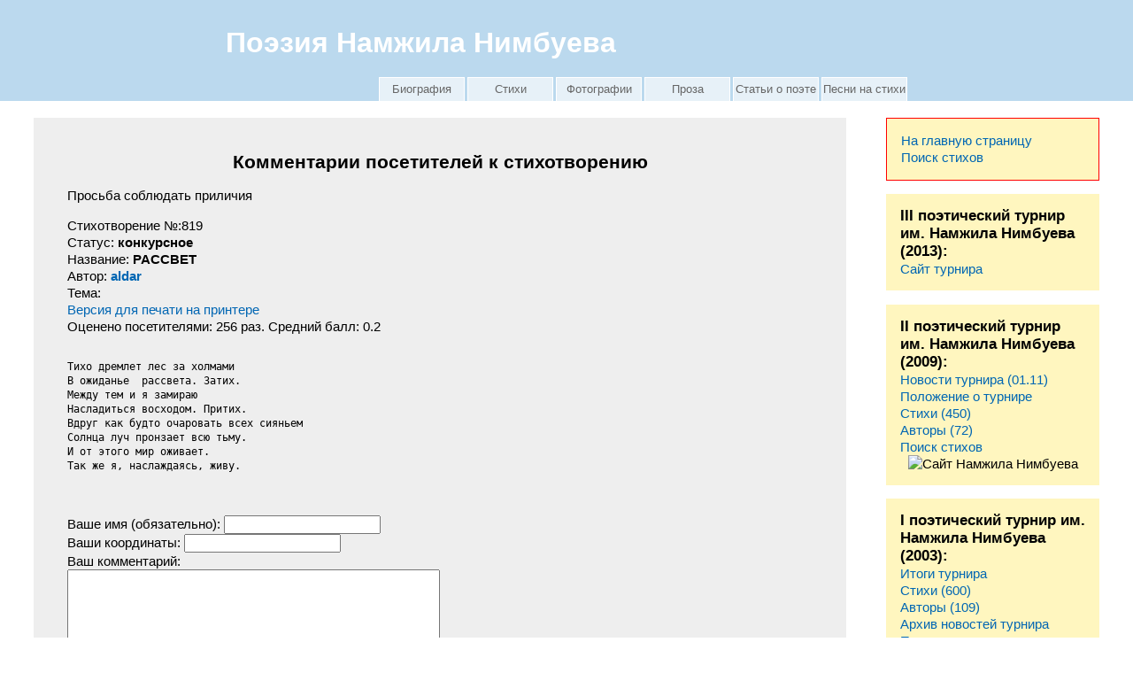

--- FILE ---
content_type: text/html; charset=UTF-8
request_url: http://nimbuev.buryatia.org/konkurs2/comment.php?id=819
body_size: 2415
content:
<!DOCTYPE html PUBLIC "-//W3C//DTD XHTML 1.0 Strict//EN" "http://www.w3.org/TR/xhtml1/DTD/xhtml1-strict.dtd">
<html xmlns="http://www.w3.org/1999/xhtml" xml:lang="ru" lang="ru">
<head>
  <meta name="title" content="Поэзия Намжила Нимбуева">
  <meta name="description" content="Сайт посвящен поэзии известного бурятского поэта Намжила Нимбуева">
  <meta name="keywords" content="Поэзия, Намжил, Нимбуев, стихи, верлибр, бурятский, поэт, турнир">
  <meta http-equiv="keywords" content="Поэзия, Намжил, Нимбуев, стихи, верлибр, бурятский, поэт, турнир">
  <meta http-equiv="description" content="Сайт посвящен поэзии известного бурятского поэта Намжила Нимбуева">
  <meta name="searchtitle" content="Намжил Нимбуев">
  <meta name="Classification" content="Намжил Нимбуев">
  <meta http-equiv="Content-Language" content="ru">
  <meta http-equiv="Content-Type" content="text/html; charset=utf-8">
  <meta name="robots" content="index,follow">
  <meta name="google-site-verification" content="3z-AkAe-DwTl6gmSd0yr4vR9-bHllpf-Y0WnXANNTlQ" />
  <link rel="stylesheet" href="http://nimbuev.buryatia.org/style.css" type="text/css">
  <link rel="shortcut icon" href="http://nimbuev.buryatia.org/favicon.ico">
  <title>Намжил Нимбуев. Комментарии к стихам конкурса</title>
</head>
<body>
<div id="header">
<h1>Поэзия Намжила Нимбуева</h1>
 <div id="menu">
  <ul id="nav">
   <li><a href="/namzhil/life.php">Биография</a></li>
   <li><a href="/namzhil/stihi.php">Стихи</a></li>
   <li><a href="/namzhil/photo.php">Фотографии</a></li>
   <li><a href="/namzhil/text.php">Проза</a></li>
   <li><a href="/namzhil/article.php">Статьи о поэте</a></li>
   <li><a href="/music/">Песни на стихи</a></li>
  </ul>
 </div>
</div><div id="content">
<div id="right">
<h2>Комментарии посетителей к стихотворению</h2>
<p>Просьба соблюдать приличия</p>
Стихотворение №:819<br>Статус: <b>конкурсное</b><br>Название: <b>РАССВЕТ</b><br>Автор: <b><a href="author.php?page=aldar">aldar</a></b><br>Тема: <b></b><br><a href="print.php?id=819">Версия для печати на принтере</a><br>Оценено посетителями: 256 раз. Средний балл: 0.2<br><pre>           
Тихо дремлет лес за холмами 
В ожиданье  рассвета. Затих.
Между тем и я замираю
Насладиться восходом. Притих.
Вдруг как будто очаровать всех сияньем
Солнца луч пронзает всю тьму.
И от этого мир оживает.
Так же я, наслаждаясь, живу.

</pre><br><form action="http://nimbuev.buryatia.org/konkurs2/comment.php?add=1&id=819" method="post"><label>Ваше имя (обязательно): </label><input type="text" name="user"><br><label>Ваши координаты: </label><input type="text" name="contact"><br><label>Ваш комментарий:</label><br><textarea rows="10" cols="50" name="content"></textarea><br><input type="submit" value="Добавить"></form><h3>Комментарии посетителей:</h3></div>
<div id="left">
	<div class="box" style="border: 1pt solid red;">
		<ul>
		    <li><a href="/">На главную страницу</a></li>
		    <li><a href="/konkurs/search.php">Поиск стихов</a></li>
		</ul>
	</div>
	<div class="box">
		<h3>III поэтический турнир им. Намжила Нимбуева (2013):</h3>
		<ul>
			<li><a href="http://old.infpol.ru/nimbuev2013/">Сайт турнира</a></li>
		</ul>
	</div>
	<div class="box">
		<h3>II поэтический турнир им. Намжила Нимбуева (2009):</h3>
		<ul>
			<li><a href="http://nimbuev.buryatia.org/konkurs2/main.php">Новости турнира (01.11)</a></li>
			<li><a href="http://nimbuev.buryatia.org/konkurs2/rules.php">Положение о турнире</a></li>
			<li><a href="http://nimbuev.buryatia.org/konkurs2/stihi.php">Стихи (450)</a></li>
			<li><a href="http://nimbuev.buryatia.org/konkurs2/authors.php">Авторы (72)</a></li>
			<li><a href="http://nimbuev.buryatia.org/konkurs2/search.php">Поиск стихов</a></li>
		</ul>
		<div style="text-align:center"><img src="http://nimbuev.buryatia.org/images/logoturnir100.gif" width="100" alt="Сайт Намжила Нимбуева"></div>
	</div>
	<div class="box">
		<h3>I поэтический турнир им. Намжила Нимбуева (2003):</h3>
		<ul>
			<li><a href="http://nimbuev.buryatia.org/konkurs/itogi.php">Итоги турнира</a></li>
			<li><a href="http://nimbuev.buryatia.org/konkurs/stihi.php">Стихи (600)</a></li>
			<li><a href="http://nimbuev.buryatia.org/konkurs/authors.php">Авторы (109)</a></li>
			<li><a href="http://nimbuev.buryatia.org/konkurs/main.php">Архив новостей турнира</a></li>
			<li><a href="http://nimbuev.buryatia.org/konkurs/rules.php">Положение о турнире</a></li>
			<li><a href="http://nimbuev.buryatia.org/konkurs/search.php">Поиск стихов</a></li>
		</ul>
	</div>
	<div class="box">
		<h3>Ссылки :</h3>
		<ul>
			<li><a href="http://www.buryatia.org"><img src="http://files.buryatia.org/button.gif" border="0" width="88" height="31" alt="Сайт бурятского народа" title="Сайт бурятского народа"></a></li>
			<li><a href="http://www.bookler.ru"><img src="http://www.bookler.ru/images/88-31.gif" width="88" height="31" alt="Купить книгу, сделать заказ книги почтой" border="0"></a></li><br>
			<li><a href="http://vkontakte.ru/club1927053">Клуб почитателей творчества Намжила Нимбуева vkontakte.ru</a></li>
		</ul>
	</div>
	<div class="box">
	  <h2><img src="http://nimbuev.buryatia.org/images/logo.gif" alt="Сайт Намжила Нимбуева"></h2>
	</div>
</div>
<script type="text/javascript">
var gaJsHost = (("https:" == document.location.protocol) ? "https://ssl." : "http://www.");
document.write(unescape("%3Cscript src='" + gaJsHost + "google-analytics.com/ga.js' type='text/javascript'%3E%3C/script%3E"));
</script>
<script type="text/javascript">
var pageTracker = _gat._getTracker("UA-260428-4");
pageTracker._addOrganic("rambler.ru", "words");
pageTracker._addOrganic("gogo.ru", "q");
pageTracker._addOrganic("go.mail.ru", "q");
pageTracker._addOrganic("nigma.ru", "request_str");
pageTracker._addOrganic("aport.ru", "r");
pageTracker._initData();
pageTracker._trackPageview();
</script></div>
</body>
</html>